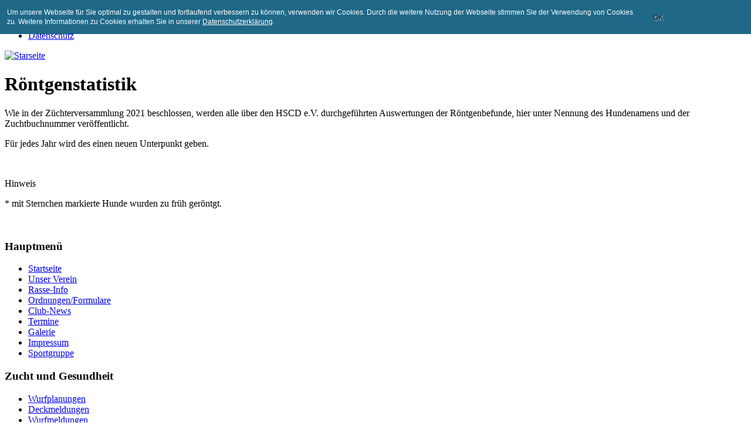

--- FILE ---
content_type: text/html; charset=utf-8
request_url: https://hscd-ev.de/gesundheit-statistiken/roentgenstatistik.html
body_size: 4534
content:
<!DOCTYPE html PUBLIC "-//W3C//DTD XHTML 1.0 Transitional//EN" "http://www.w3.org/TR/xhtml1/DTD/xhtml1-transitional.dtd">
<html xmlns="http://www.w3.org/1999/xhtml" xml:lang="de-de" lang="de-de" >
<head>
  <base href="https://hscd-ev.de/gesundheit-statistiken/roentgenstatistik.html" />
  <meta http-equiv="content-type" content="text/html; charset=utf-8" />
  <meta name="robots" content="index, follow" />
  <meta name="keywords" content="Holländischer Schäferhund Club Deutschland, Herder, Herdershond, Holländischer Schäferhund, Hollandse Herder, HSCD, HSCD-Info, HSCD-Zucht, Zucht, HSCD-Forum" />
  <meta name="description" content="Der Rassezuchtverein HSCD e.V. hat sich zur Aufgabe gemacht, die Interessen des Holländischen Schäferhundes in Deutschland zu wahren sowie dessen Reinzucht gem. FCI-Standards zu überwachen." />
  <meta name="generator" content="Joomla! 1.5 - Open Source Content Management" />
  <title>Röntgenstatistik</title>
  <link href="/templates/jt007_j15/favicon.ico" rel="shortcut icon" type="image/x-icon" />
  <link rel="stylesheet" href="/modules/mod_fl_latest/assets/css/mod_fl_latest.css" type="text/css" />
  <link rel="stylesheet" href="/modules/mod_nice_social_bookmark/css/nsb.css" type="text/css" />
  <script type="text/javascript" src="/media/system/js/mootools.js"></script>
  <script type="text/javascript" src="/media/system/js/caption.js"></script>

<link rel="stylesheet" href="/templates/jt007_j15/css/styles.css" type="text/css" />
<!--[if lte IE 6]>
<script type="text/javascript" src="/templates/jt007_j15/js/ie_suckerfish.js"></script>
<link rel="stylesheet" href="/templates/jt007_j15/css/styles.ie.css" type="text/css" />
<![endif]-->
<!--[if lte IE 7]>
<link rel="stylesheet" href="/templates/jt007_j15/css/styles.ie.css" type="text/css" />
<![endif]-->
<!--[if lte IE 8]>
<link rel="stylesheet" href="/templates/jt007_j15/css/styles.ie.css" type="text/css" />
<![endif]-->

<style type="text/css">
                div#cookieMessageContainer{
                    font: 12px/16px Helvetica,Arial,Verdana,sans-serif;
					position:fixed;
                    z-index:999999;
                    top:0;
					right:0;
                    margin:0 auto;
					padding: 5px;
                }
                #cookieMessageText p,.accept{font: 12px/16px Helvetica,Arial,Verdana,sans-serif;margin:0;padding:0 0 6px;text-align:left;vertical-align:middle}
				#cookieMessageContainer table,#cookieMessageContainer tr,#cookieMessageContainer td{margin:0;padding:0;vertical-align:middle;border:0;background:none}
                #cookieMessageInformationIcon{margin:0 10px 0 0;height:29px}
                #continue_button{vertical-align:middle;cursor:pointer;margin:0 0 0 10px}
                #info_icon{vertical-align:middle;margin:5px 0 0}
				#cookieMessageContainer .cookie_button{background: url(https://hscd-ev.de/plugins/system/EUCookieDirectiveLite/images/continue_button.png);text-shadow: #fff 0.1em 0.1em 0.2em; color: #000; padding: 5px 12px;height: 14px;float: left;}
				.accept {float: left;padding: 5px 6px 4px 15px;}
            </style>
</head>
<body class="background">
<div id="main">

        	        	<div id="navr"><div id="navl"><div id="nav">
		    	<ul id="mainlevelnav"><li><a href="/impressum.html" class="mainlevelnav" >Impressum</a></li><li><a href="/kontakt.html" class="mainlevelnav" >Kontakt</a></li><li><a href="/datenschutz.html" class="mainlevelnav" >Datenschutz</a></li></ul>
			</div></div></div>
        	
<div id="topr"><div id="topl"><div id="topc"></div></div></div>

	<div id="wrapper">
	    <div id="header-wrapper"><div id="header"><a href="/"><img src="/images/pixel_trans.gif" id="home-link" alt="Starseite" /></a>
                    
                    </div></div>      
 		<div id="main-content">
  		<div id="message">
		    
		</div>     
   
        <div class="full">
	            
                    <div id="comp_80">
                        
<div id="page">



<h1 class="contentheading">
	Röntgenstatistik</h1>



<p class="buttonheading">
		<a href="/gesundheit-statistiken/roentgenstatistik.pdf" title="PDF" onclick="window.open(this.href,'win2','status=no,toolbar=no,scrollbars=yes,titlebar=no,menubar=no,resizable=yes,width=640,height=480,directories=no,location=no'); return false;" rel="nofollow"><span class="icon pdf"></span></a><a href="/gesundheit-statistiken/roentgenstatistik.html?tmpl=component&amp;print=1&amp;page=" title="Drucken" onclick="window.open(this.href,'win2','status=no,toolbar=no,scrollbars=yes,titlebar=no,menubar=no,resizable=yes,width=640,height=480,directories=no,location=no'); return false;" rel="nofollow"><span class="icon print"></span></a><a href="/component/mailto/?tmpl=component&amp;link=aHR0cHM6Ly9oc2NkLWV2LmRlL2dlc3VuZGhlaXQtc3RhdGlzdGlrZW4vcm9lbnRnZW5zdGF0aXN0aWsuaHRtbA%3D%3D" title="E-Mail" onclick="window.open(this.href,'win2','width=400,height=350,menubar=yes,resizable=yes'); return false;"><span class="icon email"></span></a></p>





<p>Wie in der Züchterversammlung 2021 beschlossen, werden alle über den HSCD e.V. durchgeführten Auswertungen der Röntgenbefunde, hier unter Nennung des Hundenamens und der Zuchtbuchnummer veröffentlicht.</p>
<p>Für jedes Jahr wird des einen neuen Unterpunkt geben.&nbsp;</p>
<p>&nbsp;</p>
<p>Hinweis</p>
<p>* mit Sternchen markierte Hunde wurden zu früh geröntgt.</p>

</div>

                        <div  style="text-indent:-9999em">How to choose the <a href="http://webhostingtop.org" title="web hosting">best web hosting</a> company and put your business to the next level.</div>                    </div>
                                        <div id="rightbar-w">
                    
                    <div id="rightbar">
                        	<div class="module_menu">
        <div class="inner">
				<div class="h3c"><div class="h3r"><div class="h3l"><h3 class="module-title">Hauptmenü</h3></div></div></div>
			    <div class="module-body">
	        <ul class="menu"><li class="item1"><a href="https://hscd-ev.de/"><span>Startseite</span></a></li><li class="parent item58"><a href="/unser-verein.html"><span>Unser Verein</span></a></li><li class="parent item63"><a href="/rasse-info.html"><span>Rasse-Info</span></a></li><li class="item101"><a href="/ordnungen-formulare.html"><span>Ordnungen/Formulare</span></a></li><li class="item66"><a href="/club-news.html"><span>Club-News</span></a></li><li class="item67"><a href="/termine.html"><span>Termine</span></a></li><li class="item56"><a href="/galerie.html"><span>Galerie</span></a></li><li class="item89"><a href="/impressum.html"><span>Impressum</span></a></li><li class="item103"><a href="http://www.sghs-erlensee.de/#!news/mainPage" target="_blank"><span>Sportgruppe</span></a></li></ul>        </div>
        </div> 
	</div>
		<div class="module_mod">
        <div class="inner">
				<div class="h3c"><div class="h3r"><div class="h3l"><h3 class="module-title">Zucht und Gesundheit</h3></div></div></div>
			    <div class="module-body">
	        <ul class="menu"><li class="item119"><a href="/wurfplanungen2020.html"><span>Wurfplanungen</span></a></li><li class="item123"><a href="/deckmeldungen2020.html"><span>Deckmeldungen</span></a></li><li class="item124"><a href="/wurfmeldungen2020.html"><span>Wurfmeldungen</span></a></li><li class="item133"><a href="/statistik-zucht.html"><span>Statistik Zucht</span></a></li><li class="parent active item110"><a href="/gesundheit-statistiken.html"><span>Statistik Gesundheit</span></a><ul><li class="item120"><a href="/gesundheit-statistiken/dm-statistik.html"><span>DM-Statistik</span></a></li><li class="item122"><a href="/gesundheit-statistiken/sdca-statistik.html"><span>SDCA-Statistik</span></a></li><li id="current" class="parent active item144"><a href="/gesundheit-statistiken/roentgenstatistik.html"><span>Röntgenstatistik</span></a><ul><li class="item121"><a href="/gesundheit-statistiken/roentgenstatistik/luew-statistik.html"><span>LÜW-Statistik bis 2020</span></a></li><li class="item145"><a href="/gesundheit-statistiken/roentgenstatistik/uebersicht-2021.html"><span>Übersicht 2021</span></a></li><li class="item146"><a href="/gesundheit-statistiken/roentgenstatistik/uebersicht-2022.html"><span>Übersicht 2022</span></a></li><li class="item158"><a href="/gesundheit-statistiken/roentgenstatistik/uebersicht-2023.html"><span>Übersicht 2023</span></a></li><li class="item159"><a href="/gesundheit-statistiken/roentgenstatistik/uebersicht-2024.html"><span>Übersicht 2024</span></a></li><li class="item169"><a href="/gesundheit-statistiken/roentgenstatistik/uebersicht-2025.html"><span>Übersicht 2025</span></a></li></ul></li></ul></li><li class="parent item127"><a href="/zuchthunde.html"><span>Zuchthunde</span></a></li><li class="parent item126"><a href="/zuechter.html"><span>Züchter</span></a></li><li class="item128"><a href="/vermittlung.html"><span>Vermittlung</span></a></li><li class="item143"><a href="/nachzuchtkontrolle.html"><span>Nachzuchtkontrolle</span></a></li><li class="item153"><a href="/zuchtwarte-im-hscd.html"><span>Zuchtwarte im HSCD</span></a></li></ul>        </div>
        </div> 
	</div>
		<div class="module_menu">
        <div class="inner">
				<div class="h3c"><div class="h3r"><div class="h3l"><h3 class="module-title">Sport</h3></div></div></div>
			    <div class="module-body">
	        <ul class="menu"><li class="item72"><a href="/sport.html"><span>Allgemeines</span></a></li></ul>        </div>
        </div> 
	</div>
		<div class="module_menu">
        <div class="inner">
				<div class="h3c"><div class="h3r"><div class="h3l"><h3 class="module-title">Austellungen</h3></div></div></div>
			    <div class="module-body">
	        <ul class="menu"><li class="item71"><a href="/meldung-sonderausstellung-okt-reichshof.html"><span>Meldung Sonderausstellung Okt. Reichshof</span></a></li><li class="parent item147"><a href="/ergebnisse-clubschau-2011-2023.html"><span>Ergebnisse HSCD Clubausstellungen und Sonderaustellungen</span></a></li><li class="item70"><a href="/tipps.html"><span>Tipps und Infos rund um die Ausstellung</span></a></li><li class="item148"><a href="/club-champions-im-hscd-ev.html"><span>Club-Champions im HSCD e.V.</span></a></li><li class="parent item152"><a href="/show-cup-und-universalsieger.html"><span>Show-Cup und Universalsieger</span></a></li></ul>        </div>
        </div> 
	</div>
		<div class="module_menu">
        <div class="inner">
			    <div class="module-body">
	        <ul class="menu" />        </div>
        </div> 
	</div>
		<div class="module">
        <div class="inner">
				<div class="h3c"><div class="h3r"><div class="h3l"><h3 class="module-title">Veranstaltungen</h3></div></div></div>
			    <div class="module-body">
	        <p class="eventlistmod">Keine aktuellen Veranstaltungen.</p>        </div>
        </div> 
	</div>
		<div class="module">
        <div class="inner">
				<div class="h3c"><div class="h3r"><div class="h3l"><h3 class="module-title">Suche</h3></div></div></div>
			    <div class="module-body">
	        <form action="index.php" method="post">
	<div class="search">
		<input name="searchword" id="mod_search_searchword" maxlength="20" alt="Suchen" class="inputbox" type="text" size="20" value="Suchen..."  onblur="if(this.value=='') this.value='Suchen...';" onfocus="if(this.value=='Suchen...') this.value='';" /><input type="submit" value="Suchen" class="button" onclick="this.form.searchword.focus();"/>	</div>
	<input type="hidden" name="task"   value="search" />
	<input type="hidden" name="option" value="com_search" />
	<input type="hidden" name="Itemid" value="144" />
</form>        </div>
        </div> 
	</div>
		<div class="module">
        <div class="inner">
				<div class="h3c"><div class="h3r"><div class="h3l"><h3 class="module-title">Letzte Änderungen</h3></div></div></div>
			    <div class="module-body">
	        <div class="flatart"><ol class="latestnews ">

  <li class="latestnews">
    <a href="/wurfplanungen2020.html" class="latestnews">
      Wurfplanungen    </a>
    <span style="font-size:90%;">
       (2026-01-17)    </span>
  </li>
			




















</ol></div>
        </div>
        </div> 
	</div>
		<div class="module">
        <div class="inner">
			    <div class="module-body">
	        <div class="nsb_container" align="center"><a id="l1" target="_blank" rel="nofollow" href="http://www.facebook.com/sharer.php?u=http://hscd-ev.de/gesundheit-statistiken/roentgenstatistik.html&title="><img title="Facebook" border="0" src="/modules/mod_nice_social_bookmark/icons/facebook_log_32.png" alt="Facebook" /></a>&nbsp;<a id="l2" target="_blank" rel="nofollow" href="http://www.myspace.com/Modules/PostTo/Pages/?l=3&amp;u=http://hscd-ev.de/gesundheit-statistiken/roentgenstatistik.html&amp;title="><img title="MySpace" border="0" src="/modules/mod_nice_social_bookmark/icons/myspace_log_32.png" alt="MySpace" /></a>&nbsp;<a id="l3" target="_blank" rel="nofollow" href="http://twitter.com/home?status=http://hscd-ev.de/gesundheit-statistiken/roentgenstatistik.html&amp;title="><img title="Twitter" border="0" src="/modules/mod_nice_social_bookmark/icons/twitter_log_32.png" alt="Twitter" /></a>&nbsp;<a id="l7" target="_blank" rel="nofollow" href="http://www.google.com/bookmarks/mark?op=edit&amp;bkmk=http://hscd-ev.de/gesundheit-statistiken/roentgenstatistik.html&amp;title="><img title="Google Bookmarks" border="0" src="/modules/mod_nice_social_bookmark/icons/google_log_32.png" alt="Google Bookmarks" /></a>&nbsp;<a id="l8" target="_blank" rel="nofollow" href="http://hscd-ev.de/index.php?format=feed&amp;type=rss&amp;title="><img title="RSS Feed" border="0" src="/modules/mod_nice_social_bookmark/icons/rss_log_32.png" alt="RSS Feed" /></a>&nbsp;</div><div style="clear:both;"></div>        </div>
        </div> 
	</div>
		<div class="module">
        <div class="inner">
			    <div class="module-body">
	        <p style="text-align: center;"><a title="http://www.wuehltischwelpen.de/" href="http://www.wuehltischwelpen.de/" target="_blank"><img src="/images/bilder/news/wuehltischwelpen-2.png" alt="wuehltischwelpen-2" width="190" height="190" /></a></p>        </div>
        </div> 
	</div>
	
                    </div>
                    
                    </div>
                                    
		<div class="clr"></div>
        </div>
        </div>
		  </div>
</div>

<div id="footer" align="center">
	<div class="footer-pad">        
		<div id="mods3" class="spacer w99">
			
				<div class="module">
        <div class="inner">
			    <div class="module-body">
	        <div class="bannergroup">

<div class="banneritem"><a href="/component/banners/click/9.html" target="_blank"><img src="https://hscd-ev.de/images/banners/LOGO_Shop_spreadshop_klein.png" alt="Banner" /></a><div class="clr"></div>
	</div>

</div>        </div>
        </div> 
	</div>
	
			
                       
		</div>
        <div id="botr"><div id="botl"><div id="botc"></div></div></div>
  </div>    
</div>        
<div id="bottom">
                    <div class="copy">
                





	<div align="center">
		<a href="/component/user/login.html" class="log_in_text" />Anmeldung<a/>
	</div>





            </div>
                    <div class="design">
            <a href="http://joomlathemes.co" target="_blank" title="joomla themes">Joomla Templates</a> designed by <a href="http://joomla-hosting.co" target="_blank" title="best joomla hosting">Joomla Hosting</a></div>   
   
</div>
</div>
<div id="cookieMessageOuter" style="width:100%"><div id="cookieMessageContainer" style="width:100%;background-color:#1f6888;color:#fff"><table width="100%"><tr><td width="60%"><div id="cookieMessageText" style="padding:6px 10px 0 15px;"><p style="color:#fff!important">Um unsere Webseite für Sie optimal zu gestalten und fortlaufend verbessern zu können, verwenden wir Cookies. Durch die weitere Nutzung der Webseite stimmen Sie der Verwendung von Cookies zu.

Weitere Informationen zu Cookies erhalten Sie in unserer <a id="cookieMessageDetailsLink" style="color:#fff!important; text-decoration: underline;" title="Datenschutzerklärung" href="/datenschutz.html">Datenschutzerklärung</a>.</p></div></td><td width="10%" align="left"><div border="0" align="left" class="cookie_button" id="continue_button" onclick="SetCookie('cookieAcceptanceCookie','accepted',365);">OK</div></td></tr></table></div></div><script type="text/javascript" src="https://hscd-ev.de/plugins/system/EUCookieDirectiveLite/EUCookieDirective.js"></script>
</body>
</html>